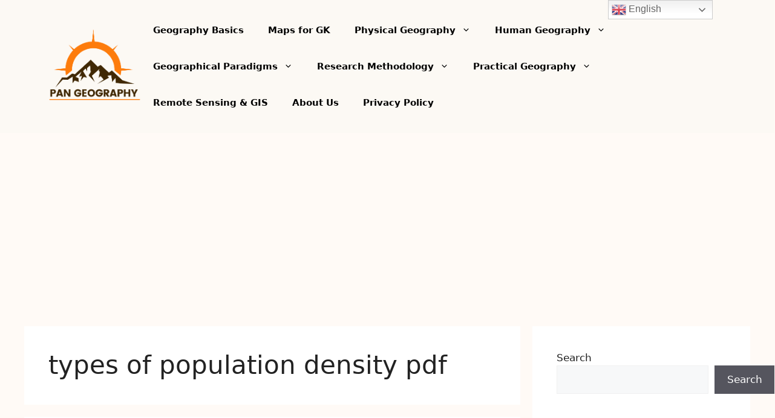

--- FILE ---
content_type: text/html; charset=utf-8
request_url: https://www.google.com/recaptcha/api2/aframe
body_size: 264
content:
<!DOCTYPE HTML><html><head><meta http-equiv="content-type" content="text/html; charset=UTF-8"></head><body><script nonce="PLkr1JVEXa17NZhCBQfRnw">/** Anti-fraud and anti-abuse applications only. See google.com/recaptcha */ try{var clients={'sodar':'https://pagead2.googlesyndication.com/pagead/sodar?'};window.addEventListener("message",function(a){try{if(a.source===window.parent){var b=JSON.parse(a.data);var c=clients[b['id']];if(c){var d=document.createElement('img');d.src=c+b['params']+'&rc='+(localStorage.getItem("rc::a")?sessionStorage.getItem("rc::b"):"");window.document.body.appendChild(d);sessionStorage.setItem("rc::e",parseInt(sessionStorage.getItem("rc::e")||0)+1);localStorage.setItem("rc::h",'1768617641176');}}}catch(b){}});window.parent.postMessage("_grecaptcha_ready", "*");}catch(b){}</script></body></html>